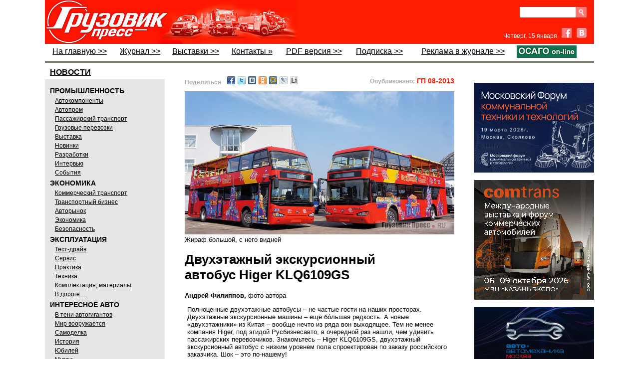

--- FILE ---
content_type: text/html; charset=utf-8
request_url: http://www.gruzovikpress.ru/article/20495-dvuhetajniy-ekskursionniy-avtobus-higer-klq6109gs-jiraf-bolshoy-s-nego-vidney/
body_size: 58790
content:
<!DOCTYPE html>
<html lang="ru">

<head>
<title id="id_title">Двухэтажный экскурсионный автобус Higer KLQ6109GS</title>

<meta http-equiv="Content-Type" content="text/html; charset=utf-8"/>
<meta name="keywords" content=""/>
<meta name="description" content="Жираф большой, с него видней"/>
<link rel="canonical" href="http://www.gruzovikpress.ru/article/20495-dvuhetajniy-ekskursionniy-avtobus-higer-klq6109gs-jiraf-bolshoy-s-nego-vidney/" />


<!-- !!!!!!!!!!!!!!!! fav-иконка !!!!!!!!!!!!!!!!!!!!!!!!!!!!!!!!!!!!!!!!!!!!!!  -->
<!-- <link rel="icon" href="/favicon.ico" type="image/x-icon"/> -->
     <link rel="icon" href="/favicon.png" type="image/png"/>
     <link rel="shortcut icon" href="/favicon.png" type="image/png"/>
     <link rel="apple-touch-icon" href="/gp_apple_icon.png">


<link href="/style.css" rel="stylesheet" type="text/css"/>
<script type="text/javascript" src="/scripts/all_function.js"></script>

<script type="text/javascript" src="/scripts/js/jquery.min.js"></script>
<script type="text/javascript" src="/scripts/js/jquery.fancybox.js"></script>
<script type="text/javascript" src="/scripts/js/jquery.pngfix.js"></script>

<style type="text/css">
   .ddd {width:50%;float:left;padding:10px 0 0 10px;box-sizing:border-box;border:solid 0 #ddd;border-width:0 0 2px 1px;}
   .ddd img {width:60%;}
   .ddd:nth-child(2n-1) {clear:both;border-width:0 1px 2px 0;padding:10px 0 0 10px;}
</style>


<style>  /*  Эффект перекатывания  кнопки ОСАГО*/
   a.rollover {
    background: url(/img/OSAGObg.png); display: block; width: 120px; height: 19px;
   }
   a.rollover:hover {
    background-position: 0 -21px; /* Смещение фона */
   }
</style>




<!--В head сайта один раз подключите библиотеку// ADFOX-->
<script src="https://yastatic.net/pcode/adfox/loader.js" crossorigin="anonymous"></script>

<script>
$(function(){
   $.fn.scrollToTop=function(){
     $(this).hide().removeAttr("href");
     if($(window).scrollTop()!="0"){
         $(this).fadeIn("slow")
   }
   var scrollDiv=$(this);
   $(window).scroll(function(){
     if($(window).scrollTop()<"1000"){
     $(scrollDiv).fadeOut("slow")
     }else{
     $(scrollDiv).fadeIn("slow")
   }
   });
     $(this).click(function(){
       $("html, body").animate({scrollTop:0},"slow")
     })
   }
 });
 $(function() {$("#toTop").scrollToTop();});
</script>
</head>


<body onload="ins_date();img_crop('img_news',0,0,10,10,'0 0 5px 0');" style="background:#fff;"><a href="#" id="toTop" class="up_page" title="Наверх"></a>


<div id="main_body">
     <div id="header">


<!-- !!!!!!!!!!!!!!!!!!!!!!!!!!!!!!!!!!!!!!!!!!!!!!!!!!!!!!!!!!!!!!!-->
<!-- ЗАГОТОВКА ДЛЯ ПРОСТОГО БАННЕРА НАД ШАПКОЙ!!! -->
<!-- !!!!!!!!!!!!!!!!!!!!!!!!!!!!!!!!!!!!!!!!!!!!!!!!!!!!!!!!!!!!!!!-->

<!--
<div style="margin:40px 0;">
<a href="ССЫЛКА" target="_blank" style="display: block; margin-bottom: 15px;"><img src="/img/bnr/352.jpg" style="display: block; width: 1100px;" /></a>
</div>


<div style="margin:0px 0;">
<a href=" https://ufi-aftermarket.com/EU/ru/" target="_blank" style="display: block; margin-bottom: 0px;"><img src="/img/bnr/UFIF_Banner_Future_Truck_RU_1100x90_V2.gif" style="display: block; width: 1100px;" /></a>
</div>
-->




<!--
<div style="position:relative; height:90px;">
    <div><iframe src="/img/bnr/fuso/fuso_1100x90_google.html" width="1100" height="90" frameborder="0"></iframe></div>
    <a href="http://ad.adriver.ru/cgi-bin/click.cgi?sid=1&bt=21&ad=679914&pid=2897904&bid=6132177&bn=6132177&rnd=1374121797" target="_blank" style="display: block; position:absolute; left:0;right:0;top:0;bottom:0;"></a>
    <img src="http://ad.adriver.ru/cgi-bin/rle.cgi?sid=1&bt=21&ad=679914&pid=2897904&bid=6132177&bn=6132177&rnd=1374121797" alt="" />
</div>
-->

<!--
<div style="margin-top: 36px; position:relative;">
  <div><iframe src="/img/bnr/1-Komm-234x60/234x60.html" width="234" height="60" frameborder="0"></iframe></div>
  <a href="http://ads.maxlab.ru/233/goLink?p1=bydqd&p2=v&p5=ewbjq&pr=[RANDOM]" target="_blank" style="display: block; position:absolute; left:0;right:0;top:0;bottom:0;"></a>
	<img src="http://ads.maxlab.ru/233/getCode?p1=bydqd&p2=v&pfc=boudz&pfb=ewbjq&pr=[RANDOM]&pe=b" alt="" />
</div>
-->


     <table summary='Заголовок' style="width:100%; background:#fe1d01;" cellpadding="0" cellspacing="0" border="0">
            <tr><td style='width:230px;padding:0;margin:0;border-width:0;height:87px;'>
            <a href='https://gruzovikpress.ru/' onclick="s=''; document.cookie ='p_col2='+s;"><img src="/img/logo.jpg" alt='логотип' style="display:block;height:88px;" /></a></td>
                <!-- <td valign="top" style='width:290px;background:url("/img/act_theme.jpg");background-repeat:no-repeat;padding-top:24px;'>---@---актуально---@---</td> -->
                <td valign="top" style='width:290px;'><!-- КОД СТАТЬИ ID:29076 

<a href="https://transrussia.ru/ru/visit/visitor-registration/?utm_source=&utm_medium=Media&utm_campaign=barter&promo=tr25iGRPRESS" target="_blank" style="position:relative; display:block; overflow:hidden; color:#fff; line-height:1; width:100%; height:88px;">
    <img src="/article/29076/obl.jpg" style="position:absolute; height:80px; bottom:4px; left:25px; right:0;" />
    <div style="font-size:14.5px; font-weight:normal; position:absolute; top:21px; left:155px; right:20;">
       <strong>TransRussia '2025</strong><br />получите билет на выставку
    </div>	
    <div style="font-size:13px;  line-height:14px; position:absolute; top:70px; left:165px;">
		
    </div>
</a>	           --></td>

<td align="right" valign="top" style="width:190px; padding:10px 15px 0 0;">

  <div class="clear-fix" style="margin-top: 4px;">
    <form id="search_form" action="/index.php" method="get" style="margin-bottom: 0px; float: right;">
      <div class="clear-fix" style="height:22px;overflow:hidden;">
        <input type="submit" class="srch" value="" style="display: block; float: right;" />
        <input name="search" id="search" type="text" style="display: block; float: right; width: 100px; height: 21px; border: none; padding: 0 6px;" />
      </div>
      <input name="search_mode" type="hidden" value="1" />
    </form>
<!--    <a class="subscribe-button" href="/info/shop/">Подписка</a> -->
<!--    <a class="subscribe-button" href="/info/shop" target="_blank">PDF</a> -->
  </div>

<!-- ------------------------------------- Facebook & VK ВК49865 ---------------------------------------- -->

  <div style="margin-top:20px;">
    <span id="date" style="font-size:12px;color:#fff; font-weight:normal; font-family:Arial;margin-right:5px;"></span>

    <a href="https://www.facebook.com/pages/%D0%93%D1%80%D1%83%D0%B7%D0%BE%D0%B2%D0%B8%D0%BA-%D0%9F%D1%80%D0%B5%D1%81%D1%81/756960131038546" target="_blank" class="fb" style="margin-right:6px;"></a>

    <a href="http://vk.com/gruzovik.press" target="_blank" class="vk"></a>
  </div>

</td>

          </tr>
     </table>

     <!--                 !!!!!!!!!!!!!!!!!  М Е Н Ю  !!!!!!!!!!!!!!!!                     -->

     <table summary='Меню' class="top_menu" width="100%" cellpadding="0" cellspacing="0" style="border-bottom:solid 4px #7F7E6D;padding-bottom:3px;">
          <tr>
            <!--  На главную  -->
              <td><a href="/" onclick="s=''; document.cookie ='p_col2='+s;">На главную &gt;&gt;</a></td>  

            <!--  !!!!Журнал  -->
              <td><a href="/info/magazine/">Журнал &gt;&gt;</a></td>


            <!--  !!!!Выставки  -->
              <td><a href="/info/exhib_calendar/">Выставки &gt;&gt;</a></td>  


            <!--  !!!!Фотогалереи   отключен
              <td><a href="http://fotki.yandex.ru/users/gruzovikpress/album/94740" target="_blank">Фотогалереи »</a></td>  -->

            <!--  !!!!Форум   отключен
             <td><a href="/forum/">Форум »</a></td>  -->

            <!--  !!!!Контакты  -->
             <td><a href="/info/contact/">Контакты »</a></td>  

            <!--  !!!!PDF версия  -->
	      <td><a href="/info/shop/">PDF версия &gt;&gt;</a></td> 

            <!--  !!!!Подписка  -->
              <td><a href="/info/magazine#podpiska">Подписка &gt;&gt;</a></td>

            <!--  !!!!Доска объявлений  -->
<!--          <td style="width:250px;text-align:right;color:#000;font-weight:normal;line-height:24px">ДОСКА ОБЪЯВЛЕНИЙ »</td> -->

            <!--  !!!!Реклама в журнале  -->
              <td><a href="/info/advert/">Реклама в журнале &gt;&gt;</td> 

            <!--  !!!!ОСАГО  -->
<!--          <td><a href="https://gruzovikpress.ru" target="_blank"><img src="/img/OSAGO.png" style="display: block; width: 120px;" /></a></td>  -->
              <td><a href="https://landing-osago.insapp.ru/?apikey=24667f57de544dae8a43ce7fb478b8ba" class="rollover" target="_blank"></a></td>
          </tr>

     </table>
     </div>

<div style="width:100%;">
<div style="width:240px;float:left;">
    <div id="menu" style="margin-top:5px;">

         <a href="/?rubric=news"><div style="font:bold 16px sans-serif;text-decoration:underline;padding:0px 0px 0px 5px; margin:5px;">НОВОСТИ</div></a>
         <div style="background-color:#e6e6e6;padding:10px;">
         <div style="font:bold 14px sans-serif;padding:5px 0 2px 0;">ПРОМЫШЛЕННОСТЬ</div>
         <div class="sub_menu" style="text-decoration: underline;">
              <a href="/?rubric=avtokomponenty">Автокомпоненты</a><br/>
              <a href="/?rubric=autoprom">Автопром</a><br/>
              <a href="/?rubric=passenger">Пассажирский транспорт</a><br/>
              <a href="/?rubric=transportation">Грузовые перевозки</a><br/>
              <a href="/?rubric=exhibition">Выставка</a><br/>
              <a href="/?rubric=newses">Новинки</a><br/>
              <a href="/?rubric=razrabotki">Разработки</a><br/>
              <a href="/?rubric=interwiev">Интервью</a><br/>
              <a href="/?rubric=events">События</a>
         </div>
         <div style="font:bold 14px sans-serif;padding:5px 0 2px 0;">ЭКОНОМИКА</div>
         <div class="sub_menu" style="text-decoration: underline;">
              <a href="/?rubric=commercial_transport">Коммерческий транспорт</a><br/>
              <a href="/?rubric=transport_business">Транспортный бизнес</a><br/>
              <a href="/?rubric=avtorynok">Авторынок</a><br/>
              <a href="/?rubric=ekonomika">Экономика</a><br/>
              <a href="/?rubric=safety">Безопасность</a>
         </div>
         <div style="font:bold 14px sans-serif;padding:5px 0 2px 0;">ЭКСПЛУАТАЦИЯ</div>
         <div  class="sub_menu" style="text-decoration: underline;">
              <a href="/?rubric=test">Тест-драйв</a><br/>
              <a href="/?rubric=service">Сервис</a><br/>
              <a href="/?rubric=practic">Практика</a><br/>
              <a href="/?rubric=technics">Техника</a><br/>
              <a href="/?rubric=materials">Комплектация, материалы</a><br/>
              <a href="/?rubric=in_run">В дороге…</a>
         </div>
         <div style="font:bold 14px sans-serif;padding:5px 0 2px 0;">ИНТЕРЕСНОЕ АВТО</div>
         <div  class="sub_menu" style="text-decoration: underline;">
              <a href="/?rubric=autogigant">В тени автогигантов</a><br/>
              <a href="/?rubric=mir-voorujaetsya">Мир вооружается</a><br/>
              <a href="/?rubric=samodelka">Самоделка</a><br/>
              <a href="/?rubric=history">История</a><br/>
              <a href="/?rubric=annivers">Юбилей</a><br/>
              <a href="/?rubric=museums">Музеи</a><br/>
              <a href="/?rubric=abroad">За рубежом</a><br/>
              <a href="/?rubric=gruzovichok">Грузовичок</a><br/>
              <a href="/?rubric=autosport">Спорт</a><br/>
              <a href="/?rubric=kunstkamera">Экзотика</a>
         </div>
         </div>

<!--  Блог Филиппова
         <div style="height:60px;margin:10px 0 20px 0;"><a href="/?rubric=blog_phil"><img src="/img/philip.jpg" border="0" style="width:240px;"/></a></div>    -->


<!-- баннер после рубрикатора 

<div style="margin:15px 0;">
<a href="https://reg.urbantransexpo.ru/anketa.php?idExh=2&lang=rus" target="_blank" style="display: block; margin-bottom: 15px;"><img src="/img/bnr/Urbantrans_2024.png" style="display: block; width: 240px;" /></a>
</div>   -->


<!--        Видео после рубрикатора 

<iframe width="240" height="148" src="https://gruzovikpress.ru/img/vidio_art24813/FullSizeRender1066.mp4" frameborder="0" allow="accelerometer; autoplay; clipboard-write; encrypted-media; gyroscope; picture-in-picture" allowfullscreen></iframe> -->


<div style="border:solid 1px #808080;border-width: 4px 0;"><table cellpadding="0" cellspacing="0"><tr><td><a href="/article/29460-truckday-gruzoviki-strast-i-bolshie-dorogi/"  style="font:normal 14px arial;text-decoration:none;color:#000;">
	<div style="width:240px;margin-bottom:4px;padding:10px;box-sizing:border-box;background:#CFDBCE;text-align:center;">
		<img src="/article/29460-truckday-gruzoviki-strast-i-bolshie-dorogi/obl.jpg" style="display:block;width:220px;float:none;" />
		<div style="width:100%;margin:8px 0 4px 0;text-align:left;font:normal 19px/18px Ubuntu Condensed;text-decoration:none;">TruckDay: грузовики, страсть и большие дороги</div>
		<div style="width:100%;text-align:left;font:normal 14px Arial;"></div>
		<div style="width:100%;text-align:right;">
			<div style="font:normal 12px arial;color:#666;display:inline-block;height:16px;background:url(/img/eyes.png) no-repeat;background-position:0 2px;padding-left:20px;">22346</div>
		</div>
	</div>
</a>
</td></tr><tr><td><a href="/article/29440-imya-v-biznese-sdac/"  style="font:normal 14px arial;text-decoration:none;color:#000;">
	<div style="width:240px;margin-bottom:4px;padding:10px;box-sizing:border-box;background:#CFDBCE;text-align:center;">
		<img src="/article/29440-imya-v-biznese-sdac/obl.jpg" style="display:block;width:220px;float:none;" />
		<div style="width:100%;margin:8px 0 4px 0;text-align:left;font:normal 19px/18px Ubuntu Condensed;text-decoration:none;">Имя  в бизнесе: SDAC</div>
		<div style="width:100%;text-align:left;font:normal 14px Arial;"></div>
		<div style="width:100%;text-align:right;">
			<div style="font:normal 12px arial;color:#666;display:inline-block;height:16px;background:url(/img/eyes.png) no-repeat;background-position:0 2px;padding-left:20px;">28272</div>
		</div>
	</div>
</a>
</td></tr><tr><td><a href="/article/29439-goodking-vash-nadejniy-partner-a-ne-prosto-instrument-v-yashchike/"  style="font:normal 14px arial;text-decoration:none;color:#000;">
	<div style="width:240px;margin-bottom:4px;padding:10px;box-sizing:border-box;background:#CFDBCE;text-align:center;">
		<img src="/article/29439-goodking-vash-nadejniy-partner-a-ne-prosto-instrument-v-yashchike/obl.jpg" style="display:block;width:220px;float:none;" />
		<div style="width:100%;margin:8px 0 4px 0;text-align:left;font:normal 19px/18px Ubuntu Condensed;text-decoration:none;">GOODKING: ваш надёжный партнёр, а не просто инструмент в ящике</div>
		<div style="width:100%;text-align:left;font:normal 14px Arial;"></div>
		<div style="width:100%;text-align:right;">
			<div style="font:normal 12px arial;color:#666;display:inline-block;height:16px;background:url(/img/eyes.png) no-repeat;background-position:0 2px;padding-left:20px;">25191</div>
		</div>
	</div>
</a>
</td></tr><tr><td><a href="/article/29432-mims-automobility-pereezjaet-v-sankt-peterburg/"  style="font:normal 14px arial;text-decoration:none;color:#000;">
	<div style="width:240px;margin-bottom:4px;padding:10px;box-sizing:border-box;background:#CFDBCE;text-align:center;">
		<img src="/article/29432-mims-automobility-pereezjaet-v-sankt-peterburg/obl.jpg" style="display:block;width:220px;float:none;" />
		<div style="width:100%;margin:8px 0 4px 0;text-align:left;font:normal 19px/18px Ubuntu Condensed;text-decoration:none;">MIMS Automobility переезжает в Санкт-Петербург!</div>
		<div style="width:100%;text-align:left;font:normal 14px Arial;"></div>
		<div style="width:100%;text-align:right;">
			<div style="font:normal 12px arial;color:#666;display:inline-block;height:16px;background:url(/img/eyes.png) no-repeat;background-position:0 2px;padding-left:20px;">1871</div>
		</div>
	</div>
</a>
</td></tr><tr><td><a href="/article/29358-kak-takskom-transport-optimiziroval-protsess-vyhoda-voditeley-v-reys-v-krupneyshem-avtoparke-moskvy/"  style="font:normal 14px arial;text-decoration:none;color:#000;">
	<div style="width:240px;margin-bottom:4px;padding:10px;box-sizing:border-box;background:#CFDBCE;text-align:center;">
		<img src="/article/29358-kak-takskom-transport-optimiziroval-protsess-vyhoda-voditeley-v-reys-v-krupneyshem-avtoparke-moskvy/obl.jpg" style="display:block;width:220px;float:none;" />
		<div style="width:100%;margin:8px 0 4px 0;text-align:left;font:normal 19px/18px Ubuntu Condensed;text-decoration:none;">Как «Такском-Транспорт» оптимизировал процесс выхода водителей в рейс в крупнейшем автопарке Москвы</div>
		<div style="width:100%;text-align:left;font:normal 14px Arial;"></div>
		<div style="width:100%;text-align:right;">
			<div style="font:normal 12px arial;color:#666;display:inline-block;height:16px;background:url(/img/eyes.png) no-repeat;background-position:0 2px;padding-left:20px;">4113</div>
		</div>
	</div>
</a>
</td></tr><tr><td><a href="/article/29295-kitayskiy-vektor-kak-blago-na-comvex-i-stt-ehro-2025/"  style="font:normal 14px arial;text-decoration:none;color:#000;">
	<div style="width:240px;margin-bottom:4px;padding:10px;box-sizing:border-box;background:#CFDBCE;text-align:center;">
		<img src="/article/29295-kitayskiy-vektor-kak-blago-na-comvex-i-stt-ehro-2025/obl.jpg" style="display:block;width:220px;float:none;" />
		<div style="width:100%;margin:8px 0 4px 0;text-align:left;font:normal 19px/18px Ubuntu Condensed;text-decoration:none;">Китайский вектор как благо на COMvex и СТТ Ехро 2025</div>
		<div style="width:100%;text-align:left;font:normal 14px Arial;"></div>
		<div style="width:100%;text-align:right;">
			<div style="font:normal 12px arial;color:#666;display:inline-block;height:16px;background:url(/img/eyes.png) no-repeat;background-position:0 2px;padding-left:20px;">5538</div>
		</div>
	</div>
</a>
</td></tr><tr><td><a href="/article/29374-servisniy-zontik-brenda-zhongtong/"  style="font:normal 14px arial;text-decoration:none;color:#000;">
	<div style="width:240px;margin-bottom:4px;padding:10px;box-sizing:border-box;background:#CFDBCE;text-align:center;">
		<img src="/article/29374-servisniy-zontik-brenda-zhongtong/obl.jpg" style="display:block;width:220px;float:none;" />
		<div style="width:100%;margin:8px 0 4px 0;text-align:left;font:normal 19px/18px Ubuntu Condensed;text-decoration:none;">Сервисный зонтик бренда Zhongtong</div>
		<div style="width:100%;text-align:left;font:normal 14px Arial;"></div>
		<div style="width:100%;text-align:right;">
			<div style="font:normal 12px arial;color:#666;display:inline-block;height:16px;background:url(/img/eyes.png) no-repeat;background-position:0 2px;padding-left:20px;">4595</div>
		</div>
	</div>
</a>
</td></tr></table></div>
<div class="text_header" style="margin:10px 0;padding:3px 0px 4px 10px;background:#336666;"><a href="/info/exhib_calendar/" style=" color:#fff; font:normal 18px Ubuntu Condensed;">Грузовик Пресс на выставках</a></div>
<!--<a href="javascript:gbdd();void(0);"><img src="/img/gibdd_anime.gif" alt="ГИБДД" border="0" style="width:240px;padding:5px 0;float:none;" /></a>-->
    </div>
</div>

<div id="res_div" style="margin-top:20px;padding:7px 0 10px 10px;float:left;width:600px;"><!--<div id="res_div1" style="margin-left:7px; margin-top:5px; margin-bottom:14px; width:583px;"><img src="/img/NY2018GP.jpg" alt="" style="width: 100%;" /></div>--><noindex><div style="display:flex; justify-content:space-between; padding-left:30px; padding-right:30px;"><div id="share1" style="flex:0 0 auto;font-size:13px;font-weight:bold;margin-bottom:10px;"></div><div style="flex:1 1 auto; text-align:right;"><span style="color:#aaa;font: bold 12px Arial;">Опубликовано:</span><span style="color:#fe1d01;font: bold 14px Arial;"> ГП 08-2013</span></div></div></noindex><script type="text/javascript">to_friends();</script><div id="div_cont"><link type="text/css" rel="stylesheet" media="all" href="https://mag.rosb.ru/lib/swiper/swiper.min.css" />
<link type="text/css" rel="stylesheet" media="all" href="https://mag.rosb.ru/art-sup3/art-sup.min.css" />

<div class="article article--GP" style="margin-bottom: 40px;">
    <style>
        
    </style>

    <!-- Обложка -->
<!-- Изображение обложки -->
<div class="figure ">
    <img src="/article/20495-dvuhetajniy-ekskursionniy-avtobus-higer-klq6109gs-jiraf-bolshoy-s-nego-vidney/Images/00.jpg" data-src="/article/20495-dvuhetajniy-ekskursionniy-avtobus-higer-klq6109gs-jiraf-bolshoy-s-nego-vidney/Images/00f.jpg" alt="">
</div>
<!-- Название -->
<div class="title">Жираф большой, с него видней</div>
<h1 class="title-small">Двухэтажный экскурсионный автобус&nbsp;Higer&nbsp;KLQ6109GS</h1>
<!-- Автор -->
<div class="author">
    <strong>Андрей Филиппов,</strong> фото автора
</div>
<!-- Вступление -->
<div class="intro ">
    <p>Полноценные двухэтажные автобусы – не частые гости на наших просторах. Двухэтажные экскурсионные машины – ещё бóльшая редкость. А новые «двухэтажники» из Китая – вообще нечто из ряда вон выходящее. Тем не менее компания Higer, под эгидой Русбизнесавто, в очередной раз нашли, чем удивить пассажирских перевозчиков. Знакомьтесь – Higer KLQ6109GS, двухэтажный экскурсионный автобус с низким уровнем пола спроектирован по заказу российского заказчика. Шок – это по-нашему!</p>
</div>

<p>Итак, перед нами нестандартный автобус Higer KLQ6109GS, стандартной категории M3 класса I. Навязывать своё мнение о внешности не буду, тем более что машина впечатляет своими размерами, делая дизайн вторичным. Несмотря на индекс мод. 6109 и внешнее сходство с классическими «одноэтажниками» семейства, GS заметно вырос не только в высоту, но и в длину. Прирост переднего свеса – 220 мм, колёсной базы – 500 мм и заднего свеса – 20 мм. Расположение дверей тоже изменилось. Теперь это формула 1–2–0 с приводом обкатывающего типа – одностворчатая широкая «калитка» для водителя и экскурсовода и двустворчатые «ворота» для экскурсантов. Впрочем, возможны варианты, особенно если гид будет выполнять и роль кондуктора. Благо, низкий пол между 1-й и 2-й дверями не осложняет перемещение.</p>
<div class="cont-row">
    <div class="figure ">
        <img src="/article/20495-dvuhetajniy-ekskursionniy-avtobus-higer-klq6109gs-jiraf-bolshoy-s-nego-vidney/Images/08.jpg" data-src="/article/20495-dvuhetajniy-ekskursionniy-avtobus-higer-klq6109gs-jiraf-bolshoy-s-nego-vidney/Images/08f.jpg" alt="Откидной пандус и место для инвалидной коляски тоже предусмотрены">
    </div>
    <div class="figure ">
        <img src="/article/20495-dvuhetajniy-ekskursionniy-avtobus-higer-klq6109gs-jiraf-bolshoy-s-nego-vidney/Images/09.jpg" data-src="/article/20495-dvuhetajniy-ekskursionniy-avtobus-higer-klq6109gs-jiraf-bolshoy-s-nego-vidney/Images/09f.jpg" alt="Планировка салона полунизкопольная, а&nbsp;первая дверь одностворчатая">
    </div>
</div>

<h2>Под крышей</h2>
<p>Планировка салона, как обычно, отображена на фото. Уточню, что внизу предусмотрены четыре «социальных» места – без подиумов и с откидными подлокотниками в проходе. Для любознательных отмечу, что за большим красным щитом на первом этаже мест нет. Там находится технологическая площадка довольно большого размера, но очень малой высоты. В тестируемой комплектации на ней разместились инвертор и несколько вместительных отсеков для инструмента. При установке кондиционера в них частично пропишется оборудование системы охлаждения воздуха – это логично, учитывая, что места на крыше под массивный короб не остаётся и радиатор будет вертикально закреплён в корме, над крышкой моторного отсека.</p>
<div class="figure ">
    <img src="/article/20495-dvuhetajniy-ekskursionniy-avtobus-higer-klq6109gs-jiraf-bolshoy-s-nego-vidney/Images/01.jpg" data-src="/article/20495-dvuhetajniy-ekskursionniy-avtobus-higer-klq6109gs-jiraf-bolshoy-s-nego-vidney/Images/01f.jpg" alt="Внизу 10 стационарных сидений для пассажиров и 2 страпонтена">
</div>
<p>Кстати, максимальная пассажировместимость, несмотря на глобальное увеличение размеров, невелика – 67 человек (без кондиционера) и 63 (при наличии этого полезного агрегата). При перевозке инвалида-колясочника пассажировместимость уменьшается ещё на 4 человека.</p>
<p>Отмечу, что установка системы кондиционирования увеличивает снаряжённую массу на 300 кг. Однако экономить 300 000 руб. на его установке я не рекомендую. Особенности экскурсионного трафика таковы, что две штатные форточки в закрытой части второго этажа и одна полноценная в пассажирской части первого со своими обязанностями не справляются. Хотя…</p>
<div class="cont-row">
    <div class="figure ">
        <img src="/article/20495-dvuhetajniy-ekskursionniy-avtobus-higer-klq6109gs-jiraf-bolshoy-s-nego-vidney/Images/05.jpg" data-src="/article/20495-dvuhetajniy-ekskursionniy-avtobus-higer-klq6109gs-jiraf-bolshoy-s-nego-vidney/Images/05f.jpg" alt="А это место экскурсовода – обычное сиденье, но с откидным столиком">
    </div>
    <div class="figure ">
        <img src="/article/20495-dvuhetajniy-ekskursionniy-avtobus-higer-klq6109gs-jiraf-bolshoy-s-nego-vidney/Images/10.jpg" data-src="/article/20495-dvuhetajniy-ekskursionniy-avtobus-higer-klq6109gs-jiraf-bolshoy-s-nego-vidney/Images/10f.jpg" alt="Трап на второй этаж довольно широкий и&nbsp;удобный">
    </div>
</div>

<h2>На крыше</h2>
<p>В жару надо путешествовать на открытой всем ветрам площадке, и Higer KLQ6109GS такую возможность предоставляет. Автобус имеет этакий кузов ландо и делит второй этаж на две части: 3/7 – жёсткая крыша, 4/7 – сдвижной тент. Кстати, в целях безопасности, освободить замки тента можно только вдвоём. Зато после этого тент можно передвигать по направляющим буквально одним пальцем.</p>
<p>Впрочем, гораздо лучше китайские товарищи помнят про промозглую дождливую осень и морозную снежную зиму. По крайней мере, именно на это намекает развитая система слива с открытой площадки и мощнейшая система салонных отопителей.</p>
<div class="figure ">
    <img src="/article/20495-dvuhetajniy-ekskursionniy-avtobus-higer-klq6109gs-jiraf-bolshoy-s-nego-vidney/Images/02.jpg" data-src="/article/20495-dvuhetajniy-ekskursionniy-avtobus-higer-klq6109gs-jiraf-bolshoy-s-nego-vidney/Images/02f.jpg" alt="Наверху в закрытом отсеке 14 посадочных мест">
</div>
<p>А вот чрезмерное увлечение влагостойкими пластиковыми креслами я не одобряю. Во-первых, на открытой площадке солнце в мгновение ока нагревает их до высокой температуры. Во-вторых, даже в застеклённой части второго этажа они смотрятся диковато, а на первом этаже и вовсе неуместно. Думается, идеальным было бы компромиссное сочетание стандартных городских сидений в крытой части и пластиковых под тентом.</p>
<div class="figure ">
    <img src="/article/20495-dvuhetajniy-ekskursionniy-avtobus-higer-klq6109gs-jiraf-bolshoy-s-nego-vidney/Images/03.jpg" data-src="/article/20495-dvuhetajniy-ekskursionniy-avtobus-higer-klq6109gs-jiraf-bolshoy-s-nego-vidney/Images/03f.jpg" alt="На открытой палубе 29 мест и возможность любоваться без ограничений">
</div>
<p>Интересный момент – слушать звуковое сопровождение экскурсии предполагается через наушники. Индивидуальные коммутационные блоки для их подключения расположены на спинках впереди стоящих сидений.</p>
<p>Само собой разумеется, что путешествие на втором этаже стоя не предусматривается в принципе, и низкий потолок во всех даблдеккерах – это навязчивое приглашение присесть. Higer не балует пространством над головой, но, как оказалось, человек ростом 179 см может пройти к свободному месту без особого дискомфорта, причём это касается как тентованной, так и упакованной в железо частей.</p>
<div class="figure ">
    <img src="/article/20495-dvuhetajniy-ekskursionniy-avtobus-higer-klq6109gs-jiraf-bolshoy-s-nego-vidney/Images/04.jpg" alt="Сложенная «в гармошку» крыша не очень увеличивает габарит">
</div>
<table class="common odd-even" id="tab1">
    <caption>Техническая характеристика автобуса Higer KLQ6109GS</caption>
    <tbody>
        <tr>
            <td>Габаритные размеры, мм</td>
            <td>11 250х2500х4000</td>
        </tr>
        <tr>
            <td>Полная масса, кг</td>
            <td>18 000</td>
        </tr>
        <tr>
            <td>Пассажировместимость, чел. сидящих</td>
            <td>67 54+1</td>
        </tr>
        <tr>
            <td>
                Двигатель:
                <ul>
                    <li>тип</li>
                    <li>рабочий объём, cм<sup>3</sup></li>
                    <li>мощность, л.с.</li>
                    <li>крутящий момент, Н∙м</li>
                </ul>
            </td>
            <td>Cummins ISDe245 41<br> Турбодизельный, I-6<br> 6728<br> 245 при 2300 мин<sup>-1</sup><br> 925 при 1400 мин<sup>-1</sup></td>
        </tr>
        <tr>
            <td>Коробка передач</td>
            <td>ZF ECOLIFE 6AP1200B, автоматическая, 6/1</td>
        </tr>
        <tr>
            <td>Колёсная формула</td>
            <td>4х2</td>
        </tr>
    </tbody>
</table>

<h2>Двухэтажная ниша</h2>
<p>Ввиду того, что Higer KLQ6109GS является частью семейства 6109G, то и начинка его не очень отличается от остальных модификаций. «Сердце» – продольно расположенный 6-цилиндровый Cummins. «Ноги» – зависимая подвеска, аналогичная полунизкопольному GL. Разве что «обувь» немного отличается – шины 275/70 R22.5 со статическим радиусом 465 мм и скоростной категорией J (до 100 км/ч).</p>
<p>Впрочем, есть и другие важные моменты. Модификация GS представляет собой симбиоз полунизкопольного GL и классического GH. Начинка вроде аналогичная, а вот размещение вспомогательного оборудования по технологическим бортовым отсекам своё. Компоновка передней части, как у GL, топливный бак также в заднем свесе, но не справа, а слева. Туда же перекочевал и бак для мочевины, попутно усложнив процесс долива из-за более мелкого отсека. АКБ и автономный отопитель мало того, что перекочевали на правый борт, так ещё и разъехались по разным отсекам, причём последний пристроился за передним колесом. В общем, всё то, да не так, и от тех, кто уже работал с автобусами семейства, потребуется некоторое время для привыкания.</p>

<div class="figure ">
    <img src="/article/20495-dvuhetajniy-ekskursionniy-avtobus-higer-klq6109gs-jiraf-bolshoy-s-nego-vidney/Images/07.jpg" data-src="/article/20495-dvuhetajniy-ekskursionniy-avtobus-higer-klq6109gs-jiraf-bolshoy-s-nego-vidney/Images/07f.jpg" alt="Двигатель Cummins. Слева видна площадка под установку компрессора кондиционера">
</div>
<p>Зато не исчезли положительные моменты, такие как камера заднего вида «в базе», которая дополнена камерой слежения за ситуацией на втором этаже. С исчезновением перегородки и установкой одностворчатой первой двери кардинально улучшился обзор справа в дополнение к хорошей общей обзорности. Не слышно в салоне двигателя и не ощущаются посторонние вибрации.</p>
<p>Как бы то ни было, семейство автобусов Higer KLQ6109G приросло ещё одной моделью. Несмотря на мелкие огрехи, двухэтажник произвёл хорошее впечатление. Машина понравилась как с точки зрения пассажира, так и при взгляде из-за руля – очень точное попадание в заявленную нишу экскурсионного автобуса.</p>
<div class="figure ">
    <img src="/article/20495-dvuhetajniy-ekskursionniy-avtobus-higer-klq6109gs-jiraf-bolshoy-s-nego-vidney/Images/06.jpg" data-src="/article/20495-dvuhetajniy-ekskursionniy-avtobus-higer-klq6109gs-jiraf-bolshoy-s-nego-vidney/Images/06f.jpg" alt="Рабочее место особо не изменилось, только перегородки кабины нет">
</div>
<p>Но самое главное – это вторжение в новую очень специфическую нишу. Отечественных аналогов таких автобусов нет, да и братья-славяне пока не доросли до выпуска подобной техники. Новые импортные аналоги стоят баснословных денег. Причём даже в Европе это штучный товар, выкатываемый до полного износа и попадающий на вторичный рынок практически исчерпавшим свой ресурс.</p>
<p>В настоящее время в Москве по маршруту курсируют аж три Higer KLQ6109GS, приобретённых ООО «Сити Сайтсиинг Москоу». Ещё две машины работают в Казани, во время Универсиады они перевозили в день около 400 человек, имея 90%-ную загрузку. В глобальном масштабе парка «Мосгортранса», возможно, это ничтожно мало. Но если сравнить их со ВСЕМИ ТРЕМЯ <a target="_blank" href="/article/4464-man-sd-200-dvuhetajnaya-legenda-berlina-etajerka-po-nemetski/" title="«Этажерка» по-немецки — «ГП» 01'2016" class="article-link">экскурсионными даблдеккерами MAN SD200 (1983–1985&nbsp;г.в.)</a>, работающими в Москве и принадлежащими всё той же компании «Сити Сайтсиинг Москоу», то Higer и Русбизнесавто, – несомненно, победители. Вдвойне важно, что яркие двухэтажные Higer KLQ6109GS будут выполнять роль передвижной рекламы как компании-перевозчика, так и всего семейства 6109G.</p>
<div class="figure ">
    <img src="/article/20495-dvuhetajniy-ekskursionniy-avtobus-higer-klq6109gs-jiraf-bolshoy-s-nego-vidney/Images/11.jpg" data-src="/article/20495-dvuhetajniy-ekskursionniy-avtobus-higer-klq6109gs-jiraf-bolshoy-s-nego-vidney/Images/11f.jpg" alt="">
</div>

</div>

<div id="disqus_thread"></div>
<script>
    var disqus_config = function () {
        this.page.url = 'http://www.gruzovikpress.ru/article/20495-dvuhetajniy-ekskursionniy-avtobus-higer-klq6109gs-jiraf-bolshoy-s-nego-vidney';  // Replace PAGE_URL with your page's canonical URL variable
        this.page.identifier = 20495; // Replace PAGE_IDENTIFIER with your page's unique identifier variable
    };
    (function () { // DON'T EDIT BELOW THIS LINE
        var d = document, s = d.createElement('script');
        s.src = 'https://gruzovikpress.disqus.com/embed.js';
        s.setAttribute('data-timestamp', +new Date());
        (d.head || d.body).appendChild(s);
    })();
</script>
<noscript>Please enable JavaScript to view the <a href="https://disqus.com/?ref_noscript">comments powered by Disqus.</a></noscript>

<script type="text/javascript" src="https://mag.rosb.ru/lib/swiper/swiper.min.js"></script>
<script type="text/javascript" src="https://mag.rosb.ru/art-sup3/art-sup.min.js"></script>
<script>
    $(function () {
        new ArtSup3().init('.article', true);
    });
</script>
</div>
	       	<noindex><div id="share" style="text-align:center;font-size:13px;font-weight:bold;margin:10px 0 5px 0;"></div></noindex>
			<script type="text/javascript">to_friends();</script>
			<a name="comments"></a>
			<div class="comment_head" onclick="openclose(document.getElementById('block_komments'));">Комментировать ... >></div>
			<div id="block_komments" style="display:none;">
			<h3 align="center">Друзья!<br/>Комментирование статей временно приостановлено в связи с реорганизацией сайта.<br/>Приносим свои извинения.</h3>
			</div>
			</div>
<div style="margin-top:25px;width:240px;float:right;">



<!-- ------------!!!!!!!!!!!!!!!!!!!!!!------------------------ -->
<!-- Блок баннеров перед журналом -->


<!--  Статья FN Group --отключен
<div style="height:200px;margin:10px 0 20px 0;"><a href="https://www.gruzovikpress.ru/article/29208-fngroup-ustoychivost-ne-v-ushcherb-kachestvu?erid=2VtzqvBFk4e"><img src="/img/FN_obl.jpg" border="0" style="width:240px;"/></a></div>
 
<div style="margin-top:4px;font:normal 20px/20px Ubuntu Condensed;">
FNGROUP: устойчивость не в ущерб качеству        </div>   -->

<!--  подзаголовок, отключен
<div style="margin-top:2px;margin-bottom:15px;font:normal 14px Arial;">
Что поможет транспортной отрасли успешно пройти цифровизацию	</div>  -->


<!--  <div style="margin-top: 14px;">
<a href="http://www.busworld-moscow.ru/ru-RU/visitors/e-ticket.aspx#personal?utm_source=gruzovikpress.ru&utm_medium=Media&utm_campaign=barter" target="_blank" style="display: block; margin-bottom: 15px;"><img src="/img/bnr/Bus16_240x90_bilet.gif" style="display: block; width: 240px;" /></a>
</div> -->


<!--      Обложка журнала           -->
<div style="position:relative;"></div> 


<!-- -------------!!!!!!!!!!!!!!!!!!!!!----------------------- -->
<!-- Блок баннеров после журнала -->


<!-- HTML 5 баннер -- ЗАГОТОВКА -->
<!--
<div style="margin-top: 36px; position:relative;">
  <div><iframe src="/img/bnr/1-Komm-234x60/234x60.html" width="234" height="60" frameborder="0"></iframe></div>
  <a href="http://ads.maxlab.ru/233/goLink?p1=bydqd&p2=v&p5=ewbjq&pr=[RANDOM]" target="_blank" style="display: block; position:absolute; left:0;right:0;top:0;bottom:0;"></a>
	<img src="http://ads.maxlab.ru/233/getCode?p1=bydqd&p2=v&pfc=boudz&pfb=ewbjq&pr=[RANDOM]&pe=b" alt="" />
</div>
-->

<!-- Делали календарь для DAFа   -->
<!--
<a href="/pdf/DAF-2021.pdf" target="_blank" style="display: block; margin-bottom: 40px; margin-top: 40px;">
    <div style="line-height:1.5em;">СКАЧАЙ КАЛЕНДАРЬ</div>
    <img src="/img/bnr/DAF-2021-small.jpg" style="display: block; width: 240px;">
</a>
-->

<!-- ЗАГОТОВКА ДЛЯ ПРОСТОГО БАННЕРА!!! -->
<!--
<div style="margin:25px 0;">
<a href="ССЫЛКА" target="_blank" style="display: block; margin-bottom: 15px;"><img src="/img/bnr/ИМЯ_ФАЙЛА" style="display: block; width: 240px;" /></a>
</div>
-->



<!-- !!!!!!!!! баннер MUST  !!!!!!!!!!!!!!!!!!   -->        

<!-- ---  двойной      !!!!!!!!!!!!!!!!!!
<script>
var banner = new Array();
banner[0] = '<a href="https://ad.adriver.ru/cgi-bin/click.cgi?sid=1&bt=21&ad=781545&pid=3931433&bid=10091530&bn=10091530&exss=&erid=[erir_token]&rnd=693023891" target=_blank ><img src="/img/bnr/Europlan_240х300.gif" width=240 ></a>';
banner[1] = '<a href="https://ad.adriver.ru/cgi-bin/click.cgi?sid=1&bt=21&ad=781545&pid=3931432&bid=10091526&bn=10091526&exss=&erid=[erir_token]&rnd=728550518" target=_blank ><img src="/img/bnr/Europlan_240х300.png" width=240 ></a>';
var n = ~~(Math.random()*2);
document.write(banner[n]); 
</script>


      конец баннера MUST   !!!!!!!!!!!!!!!!!! -->



<!--    МБ Рус (erid=2SDnjdY6fGF)    HTML5 баннер, второй img scr это pixel           отключен
 
<div style="margin-top: 36px; position:relative;">
  <div><iframe src="/img/bnr/forland_240x300_v2_GP.png" width="240" height="307" frameborder="0"></iframe></div>
  <a href="https://ad.adriver.ru/cgi-bin/click.cgi?sid=1&bt=21&ad=801826&pid=4242681&bid=11626631&bn=11626631&exss=&erid=2SDnjdY6fGF&rnd=[RANDOM]" target="_blank" style="display: block; position:absolute; left:0;right:0;top:0;bottom:0;"></a>
	<img src="https://ad.adriver.ru/cgi-bin/rle.cgi?sid=1&bt=21&ad=801826&pid=4242681&bid=11626631&bn=11626631&exss=&rnd=[RANDOM]" alt="" />
</div>  -->



<!--    MaxLab Sber (erid=2SDnjcqAuid)    HTML5 баннер  - ставили на неделю с 12.05.25 по 18.05.25
 
<div style="margin-top: 36px; position:relative;">
  <div><iframe src="/img/bnr/MaxLabSber240x400.gif" width="240" height="400" frameborder="0"></iframe></div>
  <a href="https://ads.adfox.ru/233/goLink?p1=chbon&p2=frfe&p5=bgsnjx&erid=2SDnjcqAuid&pr=RANDOM " target="_blank" style="display: block; position:absolute; left:0;right:0;top:0;bottom:0;"></a>	
</div>  -->

<!--   МФКТТ 2026   --> 

<div style="margin:15px 0;">
<a href="https://mosfktt.ru/" target="_blank" style="display: block; margin-bottom: 15px;"><img src="/img/bnr/mfktt_2026.jpg" style="display: block; width: 240px;" /></a>
</div>  

<!--   ComTrans 2026   --> 

<div style="margin:15px 0;">
<a href="https://www.comtransexpo.ru/" target="_blank" style="display: block; margin-bottom: 15px;"><img src="/img/bnr/ComTrans_2026.png" style="display: block; width: 240px;" /></a>
</div>  

<!--   AutoMechanika 2026   --> 

<div style="margin:15px 0;">
<a href="https://auto-automechanika.ru/" target="_blank" style="display: block; margin-bottom: 15px;"><img src="/img/bnr/AutoMechanika_2026.jpg" style="display: block; width: 240px;" /></a>
</div>  

 

<!--MaxLab START-->
<!--Лаборатория "MaxLab"-->
<!--Сайт: Грузовик Пресс-->
<!--Категория: Авто / Мото-->
<!--Тип баннера: 240x400-->
<div id="adfox_160025905717818322"></div>
<script>
    window.Ya.adfoxCode.create({
        customDomain: 'ads.maxlab.ru',
        ownerId: 233,
        containerId: 'adfox_160025905717818322',
        params: {
            p1: 'cjmkp',
            p2: 'vd'
        }
    });
</script>


<!-- Yandex.RTB R-A-221436-1 -->

<div id="yandex_rtb_R-A-221436-1" style="margin:41px 0;"></div>
<script type="text/javascript">
    (function(w, d, n, s, t) {
        w[n] = w[n] || [];
        w[n].push(function() {
            Ya.Context.AdvManager.render({
                blockId: "R-A-221436-1",
                renderTo: "yandex_rtb_R-A-221436-1",
                horizontalAlign: true,
                async: true
            });
        });
        t = d.getElementsByTagName("script")[0];
        s = d.createElement("script");
        s.type = "text/javascript";
        s.src = "//an.yandex.ru/system/context.js";
        s.async = true;
        t.parentNode.insertBefore(s, t);
    })(this, this.document, "yandexContextAsyncCallbacks");
</script>   



<!-- Yandex.RTB R-A-221436-2 -->

<div id="yandex_rtb_R-A-221436-2" style="margin:15px 0;"></div>
<script type="text/javascript">
    (function(w, d, n, s, t) {
        w[n] = w[n] || [];
        w[n].push(function() {
            Ya.Context.AdvManager.render({
                blockId: "R-A-221436-2",
                renderTo: "yandex_rtb_R-A-221436-2",
                horizontalAlign: true,
                async: true
            });
        });
        t = d.getElementsByTagName("script")[0];
        s = d.createElement("script");
        s.type = "text/javascript";
        s.src = "//an.yandex.ru/system/context.js";
        s.async = true;
        t.parentNode.insertBefore(s, t);
    })(this, this.document, "yandexContextAsyncCallbacks");
</script>   


<!--Информер вертикальный RedTram -->
<!--Отключено 30.11.2020 -->
<!--
<div id="n4p_33070">Loading...</div>
<script type="text/javascript" charset="utf-8">
  (function(d,s){
    var o=d.createElement(s);
    o.async=true;
    o.type="text/javascript";
    o.charset="utf-8";
    o.src="//js-ru.redtram.com/n4p/0/33/ticker_33070.js";
    var x=d.getElementsByTagName(s)[0];
    x.parentNode.insertBefore(o,x);
  })(document,"script");
</script>
-->

<!-- Yandex.RTB R-A-221436-3  отключен

<div id="yandex_rtb_R-A-221436-3" style="margin:45px 0;"></div>
<script type="text/javascript">
    (function(w, d, n, s, t) {
        w[n] = w[n] || [];
        w[n].push(function() {
            Ya.Context.AdvManager.render({
                blockId: "R-A-221436-3",
                renderTo: "yandex_rtb_R-A-221436-3",
                horizontalAlign: true,
                async: true
            });
        });
        t = d.getElementsByTagName("script")[0];
        s = d.createElement("script");
        s.type = "text/javascript";
        s.src = "//an.yandex.ru/system/context.js";
        s.async = true;
        t.parentNode.insertBefore(s, t);
    })(this, this.document, "yandexContextAsyncCallbacks");
</script>  -->


<!-- Yandex.RTB R-A-221436-4  отключен -- 

<div id="yandex_rtb_R-A-221436-4" style="margin:72px 0;"></div>
<script type="text/javascript">
    (function(w, d, n, s, t) {
        w[n] = w[n] || [];
        w[n].push(function() {
            Ya.Context.AdvManager.render({
                blockId: "R-A-221436-4",
                renderTo: "yandex_rtb_R-A-221436-4",
                horizontalAlign: true,
                async: true
            });
        });
        t = d.getElementsByTagName("script")[0];
        s = d.createElement("script");
        s.type = "text/javascript";
        s.src = "//an.yandex.ru/system/context.js";
        s.async = true;
        t.parentNode.insertBefore(s, t);
    })(this, this.document, "yandexContextAsyncCallbacks");
</script>  -->


<!-- БАННЕР МОЙ  -->
<!-- БАННЕР МОЙ -->
<!-- БАННЕР МОЙ -->

<!--
<div style="margin:40px 0;">
<a href="https://eventtoday.biz/digitaltransport2021" target="_blank" style="display: block; margin-bottom: 15px;"><img src="/img/bnr/2021-240x120.jpg" style="display: block; width: 240px;" /></a>
</div>

<div style="margin:40px 0;">
<a href="https://www.autocomplex.net/autocomplex/exhibition/" target="_blank" style="display: block; margin-bottom: 15px;"><img src="/img/bnr/AC_200x100.png" style="display: block; width: 200px;" /></a>
</div>
-->


<!-- Дополнительный яндекс -->


<div id="yandex_rtb_R-A-221436-4" style="margin:72px 0;"></div>
<script type="text/javascript">
    (function(w, d, n, s, t) {
        w[n] = w[n] || [];
        w[n].push(function() {
            Ya.Context.AdvManager.render({
                blockId: "R-A-221436-4",
                renderTo: "yandex_rtb_R-A-221436-4",
                horizontalAlign: true,
                async: true
            });
        });
        t = d.getElementsByTagName("script")[0];
        s = d.createElement("script");
        s.type = "text/javascript";
        s.src = "//an.yandex.ru/system/context.js";
        s.async = true;
        t.parentNode.insertBefore(s, t);
    })(this, this.document, "yandexContextAsyncCallbacks");
</script>


<!--
<div class="text_header" style="padding:3px 0px 4px 10px; color:#fff; background:#336666;font:normal 18px Ubuntu Condensed;">ФОРУМ - горячие темы</div>
@крайнее форума@
-->

<!--
<div class="text_header" style="margin-top:10px; padding:3px 0px 4px 10px; color:#fff; background:#7F7E6D;font:normal 18px Ubuntu Condensed;">Популярное на сайте:</div>
попа@
-->


</div>
</div>

          <div id="footer" class="text_content" style="width:100%;padding:0px;height:90px;">
               <div>
                    <div style="float:left; padding: 20px 0px 5px 10px;">
<script>
  (function(i,s,o,g,r,a,m){i['GoogleAnalyticsObject']=r;i[r]=i[r]||function(){
  (i[r].q=i[r].q||[]).push(arguments)},i[r].l=1*new Date();a=s.createElement(o),
  m=s.getElementsByTagName(o)[0];a.async=1;a.src=g;m.parentNode.insertBefore(a,m)
  })(window,document,'script','https://www.google-analytics.com/analytics.js','ga');

  ga('create', 'UA-96611837-3', 'auto');
  ga('send', 'pageview');

</script>
<!--LiveInternet counter--><script type="text/javascript"><!--
document.write("<a href='//www.liveinternet.ru/click' "+
"target=_blank><img src='//counter.yadro.ru/hit?t22.1;r"+
escape(document.referrer)+((typeof(screen)=="undefined")?"":
";s"+screen.width+"*"+screen.height+"*"+(screen.colorDepth?
screen.colorDepth:screen.pixelDepth))+";u"+escape(document.URL)+
";"+Math.random()+
"' alt='' title='LiveInternet: показано число просмотров за 24"+
" часа, посетителей за 24 часа и за сегодня' "+
"border='0' width='88' height='31'><\/a>")
//--></script><!--/LiveInternet-->
                    
&nbsp;
<!-- Yandex.Metrika informer -->
<a href="https://metrika.yandex.ru/stat/?id=44020289&amp;from=informer"
   target="_blank" rel="nofollow">
    <img src="https://metrika-informer.com/informer/44020289/3_0_ECECECFF_CCCCCCFF_0_uniques"
         style="width:88px; height:31px; border:0;" alt="Яндекс.Метрика" title="Яндекс.Метрика: данные за сегодня (просмотры, визиты и уникальные посетители)" class="ym-advanced-informer" data-cid="44020289" data-lang="ru" />
</a>
<!-- /Yandex.Metrika informer -->
<!-- Yandex.Metrika counter -->
<script type="text/javascript">
    (function (d, w, c) {
        (w[c] = w[c] || []).push(function () {
            try {
                w.yaCounter44020289 = new Ya.Metrika({
                    id: 44020289,
                    clickmap: true,
                    trackLinks: true,
                    accurateTrackBounce: true,
                    webvisor: true
                });
            } catch (e) { }
        });

        var n = d.getElementsByTagName("script")[0],
            s = d.createElement("script"),
            f = function () { n.parentNode.insertBefore(s, n); };
        s.type = "text/javascript";
        s.async = true;
        s.src = "https://cdn.jsdelivr.net/npm/yandex-metrica-watch/watch.js";

        if (w.opera == "[object Opera]") {
            d.addEventListener("DOMContentLoaded", f, false);
        } else { f(); }
    })(document, window, "yandex_metrika_callbacks");
</script>
<noscript><div><img src="https://mc.yandex.ru/watch/44020289" style="position:absolute; left:-9999px;" alt="" /></div></noscript>
<!-- /Yandex.Metrika counter -->
</div>

                    <div style="padding:20px 10px 5px 0px; background-color: #fff; text-align:right; font-size:12px; color:#000; line-height:3px;">

                    <span style="padding: 0px 10px 0px 0px;">Другие проекты РИА "Россбизнес"</span>
               <a href="http://www.os1.ru" target="_blank">
                    <img style="border:solid;border-width:0 1px 1px 0;border-color:#aaa;" src="/img/banner_os.jpg" alt="Журнал «Основные средства»" width="88" height="31" /></a>
                                &nbsp;&nbsp;&nbsp;&nbsp;
               <a href="http://www.sitmag.ru" target="_blank">
                    <img style="border:solid;border-width:0 1px 1px 0;border-color:#aaa;" src="/img/banner_st.jpg" alt="Склад и Техника" width="88" height="31" /></a>

                    </div>
               </div>
               <div style="clear:both; padding:1px; text-align:center; color:#ffffff; line-height:12px;">
			   &copy; 1994-2024, "Грузовик Пресс"<br />Прямая гиперссылка на www.gruzovikpress.ru при использовании материалов сайта обязательна!
               </div>
          </div>
</div>
</body>
</html>
